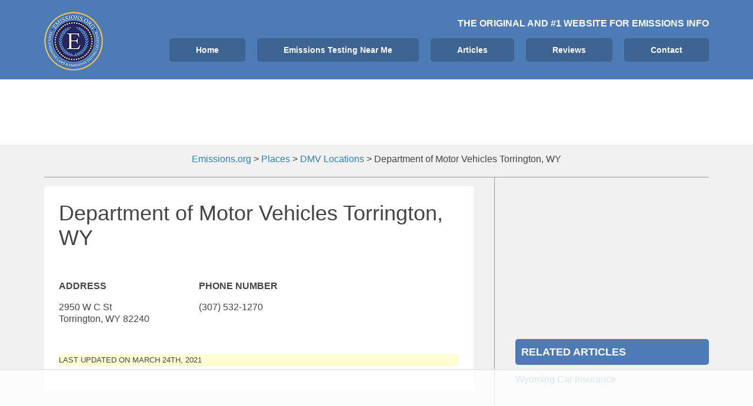

--- FILE ---
content_type: text/html; charset=UTF-8
request_url: https://www.emissions.org/location/department-of-motor-vehicles-torrington-wy/
body_size: 11528
content:
<!DOCTYPE html><html lang="en-US" prefix="og:" https://ogp_me/ns#=""><head >	<meta charset="UTF-8" />
	<meta name="viewport" content="width=device-width, initial-scale=1" />
	<script>!function(){"use strict";var t=window.location.search.substring(1).split("&");const e=t=>t.replace(/\s/g,""),n=t=>new Promise(e=>{if(!("msCrypto"in window)&&"https:"===location.protocol&&"crypto"in window&&"TextEncoder"in window){const n=(new TextEncoder).encode(t);crypto.subtle.digest("SHA-256",n).then(t=>{const n=Array.from(new Uint8Array(t)).map(t=>("00"+t.toString(16)).slice(-2)).join("");e(n)})}else e("")});for(var o=0;o<t.length;o++){var i="adt_ei",r=t[o];if(0===r.indexOf(i)){var s=r.split(i+"=")[1];if((t=>{const e=t.match(/((?=([a-zA-Z0-9._!#$%+^&*()[\]<>-]+))\2@[a-zA-Z0-9._-]+\.[a-zA-Z0-9._-]+)/gi);return e?e[0]:""})(e(s.toLowerCase()))){n(s).then(e=>{e.length&&(localStorage.setItem(i,e),t.splice(o,1),history.replaceState(null,"","?"+t.join("&")))});break}}}}();
</script><link rel="dns-prefetch" href="//wwwemissionsorg49c9a.zapwp.com" /><meta name='robots' content='max-image-preview:large' />

<script data-no-optimize="1" data-cfasync="false">
(function(w, d) {
	w.adthrive = w.adthrive || {};
	w.adthrive.cmd = w.adthrive.cmd || [];
	w.adthrive.plugin = 'adthrive-ads-3.1.0';
	w.adthrive.host = 'ads.adthrive.com';
	w.adthrive.integration = 'plugin';

	var commitParam = (w.adthriveCLS && w.adthriveCLS.bucket !== 'prod' && w.adthriveCLS.branch) ? '&commit=' + w.adthriveCLS.branch : '';

	var s = d.createElement('script');
	s.async = true;
	s.referrerpolicy='no-referrer-when-downgrade';
	s.src = 'https://' + w.adthrive.host + '/sites/600ebe5cadec3b3aa21dc619/ads.min.js?referrer=' + w.encodeURIComponent(w.location.href) + commitParam + '&cb=' + (Math.floor(Math.random() * 100) + 1) + '';
	var n = d.getElementsByTagName('script')[0];
	n.parentNode.insertBefore(s, n);
})(window, document);
</script>

<!-- Search Engine Optimization by Rank Math - https://s.rankmath.com/home -->
<title>Department of Motor Vehicles Torrington, WY - Smog Testing Facility</title>
<meta name="description" content="January 2026 address, phone and website info. Click for details"/>
<meta name="robots" content="follow, index, max-snippet:-1, max-video-preview:-1, max-image-preview:large"/>
<link rel="canonical" href="https://www.emissions.org/location/department-of-motor-vehicles-torrington-wy/" />
<meta property="og:locale" content="en_US">
<meta property="og:type" content="article">
<meta property="og:title" content="Department of Motor Vehicles Torrington, WY - Smog Testing Facility">
<meta property="og:description" content="January 2026 address, phone and website info. Click for details">
<meta property="og:url" content="https://www.emissions.org/location/department-of-motor-vehicles-torrington-wy/">
<meta property="og:site_name" content="Emissions.org">
<meta property="article:publisher" content="https://www.facebook.com/emissions.org">
<meta property="og:updated_time" content="2021-03-24T04:05:53-05:00">
<meta property="og:image" content="https://www.emissions.org/wp-content/uploads/2018/04/car-1751750_1920.jpg">
<meta property="og:image:secure_url" content="https://www.emissions.org/wp-content/uploads/2018/04/car-1751750_1920.jpg">
<meta property="og:image:width" content="1920">
<meta property="og:image:height" content="1285">
<meta property="og:image:alt" content="Department of Motor Vehicles Torrington, WY">
<meta property="og:image:type" content="image/jpeg">
<meta name="twitter:card" content="summary_large_image">
<meta name="twitter:title" content="Department of Motor Vehicles Torrington, WY - Smog Testing Facility">
<meta name="twitter:description" content="January 2026 address, phone and website info. Click for details">
<meta name="twitter:site" content="@emissionstestus">
<meta name="twitter:creator" content="@emissionstestus">
<meta name="twitter:image" content="https://www.emissions.org/wp-content/uploads/2018/04/car-1751750_1920.jpg">
<script type="application/ld+json" class="rank-math-schema">{"@context":"https://schema.org","@graph":[{"@type":"Place","@id":"https://www.emissions.org/#place","address":{"@type":"PostalAddress","addressCountry":"AX"}},{"@type":"Organization","@id":"https://www.emissions.org/#organization","name":"Emissions.org","url":"https://www.emissions.org","address":{"@type":"PostalAddress","addressCountry":"AX"},"logo":{"@type":"ImageObject","url":"https://www.emissions.org/wp-content/uploads/2017/04/cropped-emissionsorg.png"},"location":{"@id":"https://www.emissions.org/#place"}},{"@type":"WebSite","@id":"https://www.emissions.org/#website","url":"https://www.emissions.org","name":"Emissions.org","publisher":{"@id":"https://www.emissions.org/#organization"},"inLanguage":"en-US"},{"@type":"ImageObject","@id":"https://www.emissions.org/location/department-of-motor-vehicles-torrington-wy/#primaryImage","url":"https://www.emissions.org/wp-content/uploads/2018/04/car-1751750_1920.jpg","width":"1920","height":"1285"},{"@type":"WebPage","@id":"https://www.emissions.org/location/department-of-motor-vehicles-torrington-wy/#webpage","url":"https://www.emissions.org/location/department-of-motor-vehicles-torrington-wy/","name":"Department of Motor Vehicles Torrington, WY - Smog Testing Facility","datePublished":"2017-07-14T01:24:28-05:00","dateModified":"2021-03-24T04:05:53-05:00","isPartOf":{"@id":"https://www.emissions.org/#website"},"primaryImageOfPage":{"@id":"https://www.emissions.org/location/department-of-motor-vehicles-torrington-wy/#primaryImage"},"inLanguage":"en-US"}]}</script>
<!-- /Rank Math WordPress SEO plugin -->

<link rel="alternate" type="application/rss+xml" title="Emissions.org &raquo; Feed" href="https://www.emissions.org/feed/" />
<link rel="alternate" type="application/rss+xml" title="Emissions.org &raquo; Comments Feed" href="https://www.emissions.org/comments/feed/" />
		<!-- This site uses the Google Analytics by ExactMetrics plugin v7.14.2 - Using Analytics tracking - https://www.exactmetrics.com/ -->
							<script src="//www.googletagmanager.com/gtag/js?id=UA-63118114-1"  data-cfasync="false" data-wpfc-render="false" type="text/javascript" async></script>
			<script data-cfasync="false" data-wpfc-render="false" type="text/javascript">
				var em_version = '7.14.2';
				var em_track_user = true;
				var em_no_track_reason = '';
				
								var disableStrs = [
															'ga-disable-UA-63118114-1',
									];

				/* Function to detect opted out users */
				function __gtagTrackerIsOptedOut() {
					for (var index = 0; index < disableStrs.length; index++) {
						if (document.cookie.indexOf(disableStrs[index] + '=true') > -1) {
							return true;
						}
					}

					return false;
				}

				/* Disable tracking if the opt-out cookie exists. */
				if (__gtagTrackerIsOptedOut()) {
					for (var index = 0; index < disableStrs.length; index++) {
						window[disableStrs[index]] = true;
					}
				}

				/* Opt-out function */
				function __gtagTrackerOptout() {
					for (var index = 0; index < disableStrs.length; index++) {
						document.cookie = disableStrs[index] + '=true; expires=Thu, 31 Dec 2099 23:59:59 UTC; path=/';
						window[disableStrs[index]] = true;
					}
				}

				if ('undefined' === typeof gaOptout) {
					function gaOptout() {
						__gtagTrackerOptout();
					}
				}
								window.dataLayer = window.dataLayer || [];

				window.ExactMetricsDualTracker = {
					helpers: {},
					trackers: {},
				};
				if (em_track_user) {
					function __gtagDataLayer() {
						dataLayer.push(arguments);
					}

					function __gtagTracker(type, name, parameters) {
						if (!parameters) {
							parameters = {};
						}

						if (parameters.send_to) {
							__gtagDataLayer.apply(null, arguments);
							return;
						}

						if (type === 'event') {
							
														parameters.send_to = exactmetrics_frontend.ua;
							__gtagDataLayer(type, name, parameters);
													} else {
							__gtagDataLayer.apply(null, arguments);
						}
					}

					__gtagTracker('js', new Date());
					__gtagTracker('set', {
						'developer_id.dNDMyYj': true,
											});
															__gtagTracker('config', 'UA-63118114-1', {"forceSSL":"true"} );
										window.gtag = __gtagTracker;										(function () {
						/* https://developers.google.com/analytics/devguides/collection/analyticsjs/ */
						/* ga and __gaTracker compatibility shim. */
						var noopfn = function () {
							return null;
						};
						var newtracker = function () {
							return new Tracker();
						};
						var Tracker = function () {
							return null;
						};
						var p = Tracker.prototype;
						p.get = noopfn;
						p.set = noopfn;
						p.send = function () {
							var args = Array.prototype.slice.call(arguments);
							args.unshift('send');
							__gaTracker.apply(null, args);
						};
						var __gaTracker = function () {
							var len = arguments.length;
							if (len === 0) {
								return;
							}
							var f = arguments[len - 1];
							if (typeof f !== 'object' || f === null || typeof f.hitCallback !== 'function') {
								if ('send' === arguments[0]) {
									var hitConverted, hitObject = false, action;
									if ('event' === arguments[1]) {
										if ('undefined' !== typeof arguments[3]) {
											hitObject = {
												'eventAction': arguments[3],
												'eventCategory': arguments[2],
												'eventLabel': arguments[4],
												'value': arguments[5] ? arguments[5] : 1,
											}
										}
									}
									if ('pageview' === arguments[1]) {
										if ('undefined' !== typeof arguments[2]) {
											hitObject = {
												'eventAction': 'page_view',
												'page_path': arguments[2],
											}
										}
									}
									if (typeof arguments[2] === 'object') {
										hitObject = arguments[2];
									}
									if (typeof arguments[5] === 'object') {
										Object.assign(hitObject, arguments[5]);
									}
									if ('undefined' !== typeof arguments[1].hitType) {
										hitObject = arguments[1];
										if ('pageview' === hitObject.hitType) {
											hitObject.eventAction = 'page_view';
										}
									}
									if (hitObject) {
										action = 'timing' === arguments[1].hitType ? 'timing_complete' : hitObject.eventAction;
										hitConverted = mapArgs(hitObject);
										__gtagTracker('event', action, hitConverted);
									}
								}
								return;
							}

							function mapArgs(args) {
								var arg, hit = {};
								var gaMap = {
									'eventCategory': 'event_category',
									'eventAction': 'event_action',
									'eventLabel': 'event_label',
									'eventValue': 'event_value',
									'nonInteraction': 'non_interaction',
									'timingCategory': 'event_category',
									'timingVar': 'name',
									'timingValue': 'value',
									'timingLabel': 'event_label',
									'page': 'page_path',
									'location': 'page_location',
									'title': 'page_title',
								};
								for (arg in args) {
																		if (!(!args.hasOwnProperty(arg) || !gaMap.hasOwnProperty(arg))) {
										hit[gaMap[arg]] = args[arg];
									} else {
										hit[arg] = args[arg];
									}
								}
								return hit;
							}

							try {
								f.hitCallback();
							} catch (ex) {
							}
						};
						__gaTracker.create = newtracker;
						__gaTracker.getByName = newtracker;
						__gaTracker.getAll = function () {
							return [];
						};
						__gaTracker.remove = noopfn;
						__gaTracker.loaded = true;
						window['__gaTracker'] = __gaTracker;
					})();
									} else {
										console.log("");
					(function () {
						function __gtagTracker() {
							return null;
						}

						window['__gtagTracker'] = __gtagTracker;
						window['gtag'] = __gtagTracker;
					})();
									}
			</script>
				<!-- / Google Analytics by ExactMetrics -->
		<link rel='stylesheet' id='uikit-css' href='https://www.emissions.org/wp-content/uploads/beans/compiler/uikit/11a718a-3ae813b.css?ver=9b3d0381e514febde843e4ac6c74b8b8' type='text/css' media='all' />
<link rel='stylesheet' id='wp-block-library-css' href='https://www.emissions.org/wp-includes/css/dist/block-library/style.min.css?ver=9b3d0381e514febde843e4ac6c74b8b8' type='text/css' media='all' />
<link rel='stylesheet' id='classic-theme-styles-css' href='https://www.emissions.org/wp-includes/css/classic-themes.min.css?ver=9b3d0381e514febde843e4ac6c74b8b8' type='text/css' media='all' />
<style id='global-styles-inline-css' type='text/css'>
body{--wp--preset--color--black: #000000;--wp--preset--color--cyan-bluish-gray: #abb8c3;--wp--preset--color--white: #ffffff;--wp--preset--color--pale-pink: #f78da7;--wp--preset--color--vivid-red: #cf2e2e;--wp--preset--color--luminous-vivid-orange: #ff6900;--wp--preset--color--luminous-vivid-amber: #fcb900;--wp--preset--color--light-green-cyan: #7bdcb5;--wp--preset--color--vivid-green-cyan: #00d084;--wp--preset--color--pale-cyan-blue: #8ed1fc;--wp--preset--color--vivid-cyan-blue: #0693e3;--wp--preset--color--vivid-purple: #9b51e0;--wp--preset--gradient--vivid-cyan-blue-to-vivid-purple: linear-gradient(135deg,rgba(6,147,227,1) 0%,rgb(155,81,224) 100%);--wp--preset--gradient--light-green-cyan-to-vivid-green-cyan: linear-gradient(135deg,rgb(122,220,180) 0%,rgb(0,208,130) 100%);--wp--preset--gradient--luminous-vivid-amber-to-luminous-vivid-orange: linear-gradient(135deg,rgba(252,185,0,1) 0%,rgba(255,105,0,1) 100%);--wp--preset--gradient--luminous-vivid-orange-to-vivid-red: linear-gradient(135deg,rgba(255,105,0,1) 0%,rgb(207,46,46) 100%);--wp--preset--gradient--very-light-gray-to-cyan-bluish-gray: linear-gradient(135deg,rgb(238,238,238) 0%,rgb(169,184,195) 100%);--wp--preset--gradient--cool-to-warm-spectrum: linear-gradient(135deg,rgb(74,234,220) 0%,rgb(151,120,209) 20%,rgb(207,42,186) 40%,rgb(238,44,130) 60%,rgb(251,105,98) 80%,rgb(254,248,76) 100%);--wp--preset--gradient--blush-light-purple: linear-gradient(135deg,rgb(255,206,236) 0%,rgb(152,150,240) 100%);--wp--preset--gradient--blush-bordeaux: linear-gradient(135deg,rgb(254,205,165) 0%,rgb(254,45,45) 50%,rgb(107,0,62) 100%);--wp--preset--gradient--luminous-dusk: linear-gradient(135deg,rgb(255,203,112) 0%,rgb(199,81,192) 50%,rgb(65,88,208) 100%);--wp--preset--gradient--pale-ocean: linear-gradient(135deg,rgb(255,245,203) 0%,rgb(182,227,212) 50%,rgb(51,167,181) 100%);--wp--preset--gradient--electric-grass: linear-gradient(135deg,rgb(202,248,128) 0%,rgb(113,206,126) 100%);--wp--preset--gradient--midnight: linear-gradient(135deg,rgb(2,3,129) 0%,rgb(40,116,252) 100%);--wp--preset--duotone--dark-grayscale: url('#wp-duotone-dark-grayscale');--wp--preset--duotone--grayscale: url('#wp-duotone-grayscale');--wp--preset--duotone--purple-yellow: url('#wp-duotone-purple-yellow');--wp--preset--duotone--blue-red: url('#wp-duotone-blue-red');--wp--preset--duotone--midnight: url('#wp-duotone-midnight');--wp--preset--duotone--magenta-yellow: url('#wp-duotone-magenta-yellow');--wp--preset--duotone--purple-green: url('#wp-duotone-purple-green');--wp--preset--duotone--blue-orange: url('#wp-duotone-blue-orange');--wp--preset--font-size--small: 13px;--wp--preset--font-size--medium: 20px;--wp--preset--font-size--large: 36px;--wp--preset--font-size--x-large: 42px;--wp--preset--spacing--20: 0.44rem;--wp--preset--spacing--30: 0.67rem;--wp--preset--spacing--40: 1rem;--wp--preset--spacing--50: 1.5rem;--wp--preset--spacing--60: 2.25rem;--wp--preset--spacing--70: 3.38rem;--wp--preset--spacing--80: 5.06rem;--wp--preset--shadow--natural: 6px 6px 9px rgba(0, 0, 0, 0.2);--wp--preset--shadow--deep: 12px 12px 50px rgba(0, 0, 0, 0.4);--wp--preset--shadow--sharp: 6px 6px 0px rgba(0, 0, 0, 0.2);--wp--preset--shadow--outlined: 6px 6px 0px -3px rgba(255, 255, 255, 1), 6px 6px rgba(0, 0, 0, 1);--wp--preset--shadow--crisp: 6px 6px 0px rgba(0, 0, 0, 1);}:where(.is-layout-flex){gap: 0.5em;}body .is-layout-flow > .alignleft{float: left;margin-inline-start: 0;margin-inline-end: 2em;}body .is-layout-flow > .alignright{float: right;margin-inline-start: 2em;margin-inline-end: 0;}body .is-layout-flow > .aligncenter{margin-left: auto !important;margin-right: auto !important;}body .is-layout-constrained > .alignleft{float: left;margin-inline-start: 0;margin-inline-end: 2em;}body .is-layout-constrained > .alignright{float: right;margin-inline-start: 2em;margin-inline-end: 0;}body .is-layout-constrained > .aligncenter{margin-left: auto !important;margin-right: auto !important;}body .is-layout-constrained > :where(:not(.alignleft):not(.alignright):not(.alignfull)){max-width: var(--wp--style--global--content-size);margin-left: auto !important;margin-right: auto !important;}body .is-layout-constrained > .alignwide{max-width: var(--wp--style--global--wide-size);}body .is-layout-flex{display: flex;}body .is-layout-flex{flex-wrap: wrap;align-items: center;}body .is-layout-flex > *{margin: 0;}:where(.wp-block-columns.is-layout-flex){gap: 2em;}.has-black-color{color: var(--wp--preset--color--black) !important;}.has-cyan-bluish-gray-color{color: var(--wp--preset--color--cyan-bluish-gray) !important;}.has-white-color{color: var(--wp--preset--color--white) !important;}.has-pale-pink-color{color: var(--wp--preset--color--pale-pink) !important;}.has-vivid-red-color{color: var(--wp--preset--color--vivid-red) !important;}.has-luminous-vivid-orange-color{color: var(--wp--preset--color--luminous-vivid-orange) !important;}.has-luminous-vivid-amber-color{color: var(--wp--preset--color--luminous-vivid-amber) !important;}.has-light-green-cyan-color{color: var(--wp--preset--color--light-green-cyan) !important;}.has-vivid-green-cyan-color{color: var(--wp--preset--color--vivid-green-cyan) !important;}.has-pale-cyan-blue-color{color: var(--wp--preset--color--pale-cyan-blue) !important;}.has-vivid-cyan-blue-color{color: var(--wp--preset--color--vivid-cyan-blue) !important;}.has-vivid-purple-color{color: var(--wp--preset--color--vivid-purple) !important;}.has-black-background-color{background-color: var(--wp--preset--color--black) !important;}.has-cyan-bluish-gray-background-color{background-color: var(--wp--preset--color--cyan-bluish-gray) !important;}.has-white-background-color{background-color: var(--wp--preset--color--white) !important;}.has-pale-pink-background-color{background-color: var(--wp--preset--color--pale-pink) !important;}.has-vivid-red-background-color{background-color: var(--wp--preset--color--vivid-red) !important;}.has-luminous-vivid-orange-background-color{background-color: var(--wp--preset--color--luminous-vivid-orange) !important;}.has-luminous-vivid-amber-background-color{background-color: var(--wp--preset--color--luminous-vivid-amber) !important;}.has-light-green-cyan-background-color{background-color: var(--wp--preset--color--light-green-cyan) !important;}.has-vivid-green-cyan-background-color{background-color: var(--wp--preset--color--vivid-green-cyan) !important;}.has-pale-cyan-blue-background-color{background-color: var(--wp--preset--color--pale-cyan-blue) !important;}.has-vivid-cyan-blue-background-color{background-color: var(--wp--preset--color--vivid-cyan-blue) !important;}.has-vivid-purple-background-color{background-color: var(--wp--preset--color--vivid-purple) !important;}.has-black-border-color{border-color: var(--wp--preset--color--black) !important;}.has-cyan-bluish-gray-border-color{border-color: var(--wp--preset--color--cyan-bluish-gray) !important;}.has-white-border-color{border-color: var(--wp--preset--color--white) !important;}.has-pale-pink-border-color{border-color: var(--wp--preset--color--pale-pink) !important;}.has-vivid-red-border-color{border-color: var(--wp--preset--color--vivid-red) !important;}.has-luminous-vivid-orange-border-color{border-color: var(--wp--preset--color--luminous-vivid-orange) !important;}.has-luminous-vivid-amber-border-color{border-color: var(--wp--preset--color--luminous-vivid-amber) !important;}.has-light-green-cyan-border-color{border-color: var(--wp--preset--color--light-green-cyan) !important;}.has-vivid-green-cyan-border-color{border-color: var(--wp--preset--color--vivid-green-cyan) !important;}.has-pale-cyan-blue-border-color{border-color: var(--wp--preset--color--pale-cyan-blue) !important;}.has-vivid-cyan-blue-border-color{border-color: var(--wp--preset--color--vivid-cyan-blue) !important;}.has-vivid-purple-border-color{border-color: var(--wp--preset--color--vivid-purple) !important;}.has-vivid-cyan-blue-to-vivid-purple-gradient-background{background: var(--wp--preset--gradient--vivid-cyan-blue-to-vivid-purple) !important;}.has-light-green-cyan-to-vivid-green-cyan-gradient-background{background: var(--wp--preset--gradient--light-green-cyan-to-vivid-green-cyan) !important;}.has-luminous-vivid-amber-to-luminous-vivid-orange-gradient-background{background: var(--wp--preset--gradient--luminous-vivid-amber-to-luminous-vivid-orange) !important;}.has-luminous-vivid-orange-to-vivid-red-gradient-background{background: var(--wp--preset--gradient--luminous-vivid-orange-to-vivid-red) !important;}.has-very-light-gray-to-cyan-bluish-gray-gradient-background{background: var(--wp--preset--gradient--very-light-gray-to-cyan-bluish-gray) !important;}.has-cool-to-warm-spectrum-gradient-background{background: var(--wp--preset--gradient--cool-to-warm-spectrum) !important;}.has-blush-light-purple-gradient-background{background: var(--wp--preset--gradient--blush-light-purple) !important;}.has-blush-bordeaux-gradient-background{background: var(--wp--preset--gradient--blush-bordeaux) !important;}.has-luminous-dusk-gradient-background{background: var(--wp--preset--gradient--luminous-dusk) !important;}.has-pale-ocean-gradient-background{background: var(--wp--preset--gradient--pale-ocean) !important;}.has-electric-grass-gradient-background{background: var(--wp--preset--gradient--electric-grass) !important;}.has-midnight-gradient-background{background: var(--wp--preset--gradient--midnight) !important;}.has-small-font-size{font-size: var(--wp--preset--font-size--small) !important;}.has-medium-font-size{font-size: var(--wp--preset--font-size--medium) !important;}.has-large-font-size{font-size: var(--wp--preset--font-size--large) !important;}.has-x-large-font-size{font-size: var(--wp--preset--font-size--x-large) !important;}
.wp-block-navigation a:where(:not(.wp-element-button)){color: inherit;}
:where(.wp-block-columns.is-layout-flex){gap: 2em;}
.wp-block-pullquote{font-size: 1.5em;line-height: 1.6;}
</style>
<link rel='stylesheet' id='contact-form-7-css' href='https://www.emissions.org/wp-content/plugins/contact-form-7/includes/css/styles.css?ver=5.7.5.1' type='text/css' media='all' />
<link rel='stylesheet' id='wp-mapstyle-frontend-css' href='https://www.emissions.org/wp-content/plugins/us-map/map-style.css?ver=1.0' type='text/css' media='all' />
<style type="text/css"></style><script type='text/javascript' src='https://www.emissions.org/wp-includes/js/jquery/jquery.min.js' id='jquery-core-js'></script>
<script type='text/javascript' src='https://www.emissions.org/wp-includes/js/jquery/jquery-migrate.min.js' id='jquery-migrate-js'></script>
<script type='text/javascript' id='wpcompress-aio-js-extra'>
/* <![CDATA[ */
var wpc_vars = {"zoneName":"wwwemissionsorg49c9a.zapwp.com","siteurl":"https:\/\/www.emissions.org","ajaxurl":"https:\/\/www.emissions.org\/wp-admin\/admin-ajax.php","spinner":"https:\/\/www.emissions.org\/wp-content\/plugins\/wp-compress-image-optimizer\/assets\/images\/spinner.svg","lazy_enabled":"true","background_sizing":"false","webp_enabled":"false","retina_enabled":"false","force_retina":"false","exif_enabled":"false","adaptive_enabled":"false","js_debug":"","slider_compatibility":"false"};
/* ]]> */
</script>
<script type='text/javascript' src='https://www.emissions.org/wp-content/plugins/wp-compress-image-optimizer/assets/js/dist/optimizer.min.js' id='wpcompress-aio-js'></script>
<script type='text/javascript' src='https://www.emissions.org/wp-content/uploads/beans/compiler/uikit/16991ee-43c607d.js' id='uikit-js'></script>
<script type='text/javascript' src='https://www.emissions.org/wp-content/plugins/google-analytics-dashboard-for-wp/assets/js/frontend-gtag.js' id='exactmetrics-frontend-script-js'></script>
<script data-cfasync="false" data-wpfc-render="false" type="text/javascript" id='exactmetrics-frontend-script-js-extra'>/* <![CDATA[ */
var exactmetrics_frontend = {"js_events_tracking":"true","download_extensions":"zip,mp3,mpeg,pdf,docx,pptx,xlsx,rar","inbound_paths":"[{\"path\":\"\\\/go\\\/\",\"label\":\"affiliate\"},{\"path\":\"\\\/recommend\\\/\",\"label\":\"affiliate\"}]","home_url":"https:\/\/www.emissions.org","hash_tracking":"false","ua":"UA-63118114-1","v4_id":""};/* ]]> */
</script>
<link rel="https://api.w.org/" href="https://www.emissions.org/wp-json/" /><link rel="EditURI" type="application/rsd+xml" title="RSD" href="https://www.emissions.org/xmlrpc.php?rsd" />
<link rel="wlwmanifest" type="application/wlwmanifest+xml" href="https://www.emissions.org/wp-includes/wlwmanifest.xml" />

<link rel='shortlink' href='https://www.emissions.org/?p=9328' />
<link rel="alternate" type="application/json+oembed" href="https://www.emissions.org/wp-json/oembed/1.0/embed?url=https%3A%2F%2Fwww.emissions.org%2Flocation%2Fdepartment-of-motor-vehicles-torrington-wy%2F" />
<link rel="alternate" type="text/xml+oembed" href="https://www.emissions.org/wp-json/oembed/1.0/embed?url=https%3A%2F%2Fwww.emissions.org%2Flocation%2Fdepartment-of-motor-vehicles-torrington-wy%2F&#038;format=xml" />
<style id="mystickymenu" type="text/css">#mysticky-nav { width:100%; position: static; }#mysticky-nav.wrapfixed { position:fixed; left: 0px; margin-top:0px;  z-index: 99990; -webkit-transition: 0.3s; -moz-transition: 0.3s; -o-transition: 0.3s; transition: 0.3s; -ms-filter:"progid:DXImageTransform.Microsoft.Alpha(Opacity=90)"; filter: alpha(opacity=90); opacity:0.9; background-color: #f7f5e7;}#mysticky-nav.wrapfixed .myfixed{ background-color: #f7f5e7; position: relative;top: auto;left: auto;right: auto;}#mysticky-nav .myfixed { margin:0 auto; float:none; border:0px; background:none; max-width:100%; }</style>			<style type="text/css">
																															</style>
			<style type="text/css" id="tve_global_variables">:root{}</style><link rel="dns-prefetch" href="https://ads.adthrive.com/"><link rel="preconnect" href="https://ads.adthrive.com/"><link rel="preconnect" href="https://ads.adthrive.com/" crossorigin>	<link rel="pingback" href="https://www.emissions.org/xmlrpc.php">
	<style type="text/css" id="thrive-default-styles"></style><link rel="icon" href="https://www.emissions.org/wp-content/uploads/2018/04/cropped-emissionsorg-150x150.png" sizes="32x32" />
<link rel="icon" href="https://www.emissions.org/wp-content/uploads/2018/04/cropped-emissionsorg-300x300.png" sizes="192x192" />
<link rel="apple-touch-icon" href="https://www.emissions.org/wp-content/uploads/2018/04/cropped-emissionsorg-300x300.png" />
<meta name="msapplication-TileImage" content="https://www.emissions.org/wp-content/uploads/2018/04/cropped-emissionsorg-300x300.png" />
		<style type="text/css" id="wp-custom-css">
			.uk-article-title{
	font-family: "Roboto", Roboto, sans-serif !important;
}
.tm-article-content{
	font-family: "Roboto", Roboto, sans-serif !important;
}
body {
font-size: 16px;
}

.last-updated {
    font-size: small;
    text-transform: uppercase;
    background-color: #fffdd4;
} 

.uk-offcanvas-page{
	margin-left:0px !important;
}

		</style>
			<!-- Facebook Pixel Code -->
	<script>
	!function(f,b,e,v,n,t,s){if(f.fbq)return;n=f.fbq=function(){n.callMethod?
	n.callMethod.apply(n,arguments):n.queue.push(arguments)};if(!f._fbq)f._fbq=n;
	n.push=n;n.loaded=!0;n.version='2.0';n.queue=[];t=b.createElement(e);t.async=!0;
	t.src=v;s=b.getElementsByTagName(e)[0];s.parentNode.insertBefore(t,s)}(window,
	document,'script','https://connect.facebook.net/en_US/fbevents.js');
	fbq('init', '522045931469697'); // Insert your pixel ID here.
	fbq('track', 'PageView');
	</script>
	<noscript><img height="1" width="1" style="display:none"
	src="https://www.facebook.com/tr?id=522045931469697&ev=PageView&noscript=1"
	/></noscript>
	<!-- DO NOT MODIFY -->
	<!-- End Facebook Pixel Code -->
<meta name="google-site-verification" content="BZ-afsXNdNZvHrH-2jVPOW5g99h28ANPd0ZrglTonrQ" />

</head><ul class="beans-skip-links"><li ><a href="#beans-primary-navigation" class="screen-reader-shortcut">Skip to the primary navigation.</a></li><li ><a href="#beans-content" class="screen-reader-shortcut">Skip to the content.</a></li><li ><a href="#beans-primary-sidebar" class="screen-reader-shortcut">Skip to the primary sidebar.</a></li></ul><body class="place-template-default single single-place postid-9328 uk-form no-js" itemscope="itemscope" itemtype="https://schema.org/WebPage"><div class="tm-site"><header class="tm-header uk-block" role="banner" itemscope="itemscope" itemtype="https://schema.org/WPHeader"><div class="uk-container uk-container-center"><div class="tm-site-branding uk-float-left uk-margin-small-top"><a href="https://www.emissions.org" rel="home" itemprop="headline"><img class="tm-logo" src="https://www.emissions.org/wp-content/uploads/2018/03/emissions.org-smog-check-vehicle-emissions-tests-locations-state-vehicle-emissions-requirements-logo.png" alt="Emissions.org"/></a></div><nav class="tm-primary-menu uk-float-right uk-navbar uk-margin-top" id="beans-primary-navigation" role="navigation" itemscope="itemscope" itemtype="https://schema.org/SiteNavigationElement" aria-label="Primary Navigation Menu" tabindex="-1">	<p class="uk-text-right uk-text-white uk-text-bold uk-text-uppercase">The original and #1 website for emissions info</p>
<ul id="menu-main-menu" class="uk-visible-large uk-navbar-nav"><li class="home menu-item menu-item-type-custom menu-item-object-custom menu-item-5" itemprop="name"><a href="/" itemprop="url">Home</a></li><li class="menu-item menu-item-type-post_type menu-item-object-page menu-item-16002" itemprop="name"><a href="https://www.emissions.org/emissions-testing-near-me/" itemprop="url">Emissions Testing Near Me</a></li><li class="menu-item menu-item-type-custom menu-item-object-custom menu-item-17" itemprop="name"><a href="/articles/" itemprop="url">Articles</a></li><li class="menu-item menu-item-type-taxonomy menu-item-object-category menu-item-16878" itemprop="name"><a href="https://www.emissions.org/./reviews/" itemprop="url">Reviews</a></li><li class="menu-item menu-item-type-post_type menu-item-object-page menu-item-16001" itemprop="name"><a href="https://www.emissions.org/contact/" itemprop="url">Contact</a></li></ul><a href="#offcanvas_menu" class="uk-button uk-hidden-large" data-uk-offcanvas=""><span class="uk-icon-navicon uk-margin-small-right" aria-hidden="true"></span>Menu</a></nav></div></header><main class="tm-main uk-block"><div class="uk-container uk-container-center"><div class="uk-text-center em-top-ad"><div class="breadcrumbs" vocab="https://schema.org/" typeof="BreadcrumbList"><!-- Breadcrumb NavXT 7.2.0 -->
<span property="itemListElement" typeof="ListItem"><a property="item" typeof="WebPage" title="Go to Emissions.org." href="https://www.emissions.org" class="home" ><span property="name">Emissions.org</span></a><meta property="position" content="1"></span> &gt; <span property="itemListElement" typeof="ListItem"><a property="item" typeof="WebPage" title="Go to Places." href="https://www.emissions.org/location/" class="archive post-place-archive" ><span property="name">Places</span></a><meta property="position" content="2"></span> &gt; <span property="itemListElement" typeof="ListItem"><a property="item" typeof="WebPage" title="Go to the DMV Locations Place Type archives." href="https://www.emissions.org/type/dmv/" class="taxonomy place_type" ><span property="name">DMV Locations</span></a><meta property="position" content="3"></span> &gt; <span property="itemListElement" typeof="ListItem"><span property="name" class="post post-place current-item">Department of Motor Vehicles Torrington, WY</span><meta property="url" content="https://www.emissions.org/location/department-of-motor-vehicles-torrington-wy/"><meta property="position" content="4"></span></div></div><div class="uk-grid uk-grid-divider" data-uk-grid-margin=""><div class="tm-primary uk-width-medium-2-3 uk-margin-top"><div class="tm-content" id="beans-content" role="main" itemprop="mainEntityOfPage" tabindex="-1"><article id="9328" class="uk-article uk-panel-box post-9328 place type-place status-publish hentry place_type-dmv city-goshen-county-wy city-torrington-wy city-wyoming-emissions-testing" itemscope="itemscope" itemtype="https://schema.org/CreativeWork"><header ><h1 class="uk-article-title" itemprop="headline">Department of Motor Vehicles Torrington, WY</h1></header><div class="widget_text uk-margin-large-bottom uk-text-center"><div class="textwidget custom-html-widget"><!-- put the below code in Body -->  <!--
  ~ Copyright (C) 2014 Media.net Advertising FZ-LLC All Rights Reserved
  -->
<script id="mNCC" language="javascript">
    medianet_width = "500";
    medianet_height = "500";
    medianet_crid = "397009542";
    medianet_versionId = "3111299"; 
  </script>
<script src="//contextual.media.net/nmedianet.js?cid=8CUQB94N4"></script></div></div><div itemprop="articleBody"><div class="tm-article-content" itemprop="text">	<div class="uk-grid address uk-margin-large-top uk-margin-large-bottom">
		<div class="uk-width-1-3">
			<h4 class="uk-text-bold uk-text-uppercase">Address</h4>
			<p>
				2950 W C St<br>
				Torrington, WY 82240			</p>
		</div>
		<div class="uk-width-1-3">
			<h4 class="uk-text-bold uk-text-uppercase">Phone Number</h4>
			<p>
				(307) 532-1270			</p>
		</div>
		<div class="uk-width-1-3">
					</div>
	</div>
<p class="last-updated">Last updated on March 24th, 2021</p></div></div></article></div></div><aside class="tm-secondary uk-width-medium-1-3" id="beans-primary-sidebar" role="complementary" itemscope="itemscope" itemtype="https://schema.org/WPSideBar" tabindex="-1"><div class="tm-widget uk-panel widget_text text-3"><div >			<div class="textwidget">		<h3 class="uk-text-bold uk-text-uppercase">Related Articles</h3>
		<ul class="uk-list uk-list-line">
							<li><a href="https://www.emissions.org/wyoming/wyoming-car-insurance/">Wyoming Car Insurance</a></li>
					</ul>
	
</div>
		</div></div></aside></div></div></main><footer class="tm-footer uk-block" role="contentinfo" itemscope="itemscope" itemtype="https://schema.org/WPFooter"><div class="uk-container uk-container-center"><div class="uk-clearfix uk-text-small uk-text-muted"><span class="uk-align-medium-left uk-margin-small-bottom">&#x000A9; 2026 - Emissions.org. All rights reserved.<div class="uk-display-inline-block"><ul id="menu-footer-menu" class="uk-display-inline-block"><li id="menu-item-15999" class="menu-item menu-item-type-post_type menu-item-object-page menu-item-15999"><a href="https://www.emissions.org/emissions-testing-near-me/">Emissions Testing Near Me</a></li>
<li id="menu-item-16000" class="menu-item menu-item-type-post_type menu-item-object-page current_page_parent menu-item-16000"><a href="https://www.emissions.org/articles/">Articles</a></li>
<li id="menu-item-15998" class="menu-item menu-item-type-post_type menu-item-object-page menu-item-15998"><a href="https://www.emissions.org/contact/">Contact</a></li>
<li id="menu-item-15996" class="menu-item menu-item-type-post_type menu-item-object-page menu-item-privacy-policy menu-item-15996"><a rel="privacy-policy" href="https://www.emissions.org/privacy/">Privacy</a></li>
<li id="menu-item-15997" class="menu-item menu-item-type-post_type menu-item-object-page menu-item-15997"><a href="https://www.emissions.org/terms/">Terms</a></li>
</ul></div></span><span class="uk-align-medium-right uk-margin-bottom-remove"></span></div></div></footer></div><div id="offcanvas_menu" class="uk-offcanvas"><div class="uk-offcanvas-bar"><nav class="tm-primary-offcanvas-menu uk-margin uk-margin-top" role="navigation" aria-label="Off-Canvas Primary Navigation Menu"><ul id="menu-main-menu-1" class="menu uk-nav uk-nav-parent-icon uk-nav-offcanvas" data-uk-nav="{multiple:true}"><li class="home menu-item menu-item-type-custom menu-item-object-custom menu-item-5" itemprop="name"><a href="/" itemprop="url">Home</a></li><li class="menu-item menu-item-type-post_type menu-item-object-page menu-item-16002" itemprop="name"><a href="https://www.emissions.org/emissions-testing-near-me/" itemprop="url">Emissions Testing Near Me</a></li><li class="menu-item menu-item-type-custom menu-item-object-custom menu-item-17" itemprop="name"><a href="/articles/" itemprop="url">Articles</a></li><li class="menu-item menu-item-type-taxonomy menu-item-object-category menu-item-16878" itemprop="name"><a href="https://www.emissions.org/./reviews/" itemprop="url">Reviews</a></li><li class="menu-item menu-item-type-post_type menu-item-object-page menu-item-16001" itemprop="name"><a href="https://www.emissions.org/contact/" itemprop="url">Contact</a></li></ul></nav></div></div><script type='text/javascript'>/**
 * Displays toast message from storage, it is used when the user is redirected after login
 */
if ( window.sessionStorage ) {
	window.addEventListener( 'load', function () {
		var message = sessionStorage.getItem( 'tcb_toast_message' );

		if ( message ) {
			tcbToast( sessionStorage.getItem( 'tcb_toast_message' ), false );
			sessionStorage.removeItem( 'tcb_toast_message' );
		}
	} );
}

/**
 * Displays toast message
 */
function tcbToast( message, error, callback ) {
	/* Also allow "message" objects */
	if ( typeof message !== 'string' ) {
		message = message.message || message.error || message.success;
	}
	if ( ! error ) {
		error = false;
	}

	let _icon = 'checkmark',
		_extra_class = '';
	if ( error ) {
		_icon = 'cross';
		_extra_class = ' tve-toast-error';
	}

	jQuery( 'body' ).slideDown( 'fast', function () {
		jQuery( 'body' ).prepend( '<div class="tvd-toast tve-fe-message"><div class="tve-toast-message"><div class="tve-toast-icon-container' + _extra_class + '"><span class="tve_tick thrv-svg-icon"><svg xmlns="http://www.w3.org/2000/svg" class="tcb-checkmark" style="width: 100%; height: 1em; stroke-width: 0; fill: #ffffff; stroke: #ffffff;" viewBox="0 0 32 32"><path d="M27 4l-15 15-7-7-5 5 12 12 20-20z"></path></svg></span></div><div class="tve-toast-message-container">' + message + '</div></div></div>' );
	} );

	setTimeout( function () {
		jQuery( '.tvd-toast' ).hide();

		if ( typeof callback === 'function' ) {
			callback();
		}

	}, 3000 );
}
</script>		<span class="map-tip" id="map-tip"></span>		
		<script type="text/javascript">
		(function() {
			document.body.className = document.body.className.replace('no-js','js');
		}());
	</script>
	<script type='text/javascript' src='https://www.emissions.org/wp-content/plugins/contact-form-7/includes/swv/js/index.js' id='swv-js'></script>
<script type='text/javascript' id='contact-form-7-js-extra'>
/* <![CDATA[ */
var wpcf7 = {"api":{"root":"https:\/\/www.emissions.org\/wp-json\/","namespace":"contact-form-7\/v1"}};
/* ]]> */
</script>
<script type='text/javascript' src='https://www.emissions.org/wp-content/plugins/contact-form-7/includes/js/index.js' id='contact-form-7-js'></script>
<script type='text/javascript' src='https://www.emissions.org/wp-content/plugins/mystickymenu/js/detectmobilebrowser.js' id='detectmobilebrowser-js'></script>
<script type='text/javascript' id='mystickymenu-js-extra'>
/* <![CDATA[ */
var option = {"mystickyClass":"","activationHeight":"0","disableWidth":"0","disableLargeWidth":"0","adminBar":"false","device_desktop":"1","device_mobile":"1","mystickyTransition":"fade","mysticky_disable_down":"false"};
/* ]]> */
</script>
<script type='text/javascript' src='https://www.emissions.org/wp-content/plugins/mystickymenu/js/mystickymenu.min.js' id='mystickymenu-js'></script>
<script type='text/javascript' id='tve-dash-frontend-js-extra'>
/* <![CDATA[ */
var tve_dash_front = {"ajaxurl":"https:\/\/www.emissions.org\/wp-admin\/admin-ajax.php","force_ajax_send":"1","is_crawler":"","recaptcha":[]};
/* ]]> */
</script>
<script type='text/javascript' src='https://www.emissions.org/wp-content/plugins/thrive-visual-editor/thrive-dashboard/js/dist/frontend.min.js' id='tve-dash-frontend-js'></script>
<script type="text/javascript">var tcb_post_lists=JSON.parse('[]');</script><script type="text/javascript">/*<![CDATA[*/if ( !window.TL_Const ) {var TL_Const={"security":"aeb5d4e578","ajax_url":"https:\/\/www.emissions.org\/wp-admin\/admin-ajax.php","forms":[],"action_conversion":"tve_leads_ajax_conversion","action_impression":"tve_leads_ajax_impression","ajax_load":1,"main_group_id":16355,"display_options":{"allowed_post_types":["post","page","attachment","place","wpseo_locations"],"flag_url_match":false},"custom_post_data":[],"current_screen":{"screen_type":5,"screen_id":9328},"ignored_fields":["email","_captcha_size","_captcha_theme","_captcha_type","_submit_option","_use_captcha","g-recaptcha-response","__tcb_lg_fc","__tcb_lg_msg","_state","_form_type","_error_message_option","_back_url","_submit_option","url","_asset_group","_asset_option","mailchimp_optin","tcb_token","tve_labels","tve_mapping","_api_custom_fields","_sendParams","_autofill"]};} else {ThriveGlobal.$j.extend(true, TL_Const, {"security":"aeb5d4e578","ajax_url":"https:\/\/www.emissions.org\/wp-admin\/admin-ajax.php","forms":[],"action_conversion":"tve_leads_ajax_conversion","action_impression":"tve_leads_ajax_impression","ajax_load":1,"main_group_id":16355,"display_options":{"allowed_post_types":["post","page","attachment","place","wpseo_locations"],"flag_url_match":false},"custom_post_data":[],"current_screen":{"screen_type":5,"screen_id":9328},"ignored_fields":["email","_captcha_size","_captcha_theme","_captcha_type","_submit_option","_use_captcha","g-recaptcha-response","__tcb_lg_fc","__tcb_lg_msg","_state","_form_type","_error_message_option","_back_url","_submit_option","url","_asset_group","_asset_option","mailchimp_optin","tcb_token","tve_labels","tve_mapping","_api_custom_fields","_sendParams","_autofill"]})} /*]]> */</script><script>!function(){"use strict";!function(e){if(-1===e.cookie.indexOf("__adblocker")){e.cookie="__adblocker=; expires=Thu, 01 Jan 1970 00:00:00 GMT; path=/";var t=new XMLHttpRequest;t.open("GET","https://ads.adthrive.com/abd/abd.js",!0),t.onreadystatechange=function(){if(XMLHttpRequest.DONE===t.readyState)if(200===t.status){var a=e.createElement("script");a.innerHTML=t.responseText,e.getElementsByTagName("head")[0].appendChild(a)}else{var n=new Date;n.setTime(n.getTime()+3e5),e.cookie="__adblocker=true; expires="+n.toUTCString()+"; path=/"}},t.send()}}(document)}();
</script><script>!function(){"use strict";var e;e=document,function(){var t,n;function r(){var t=e.createElement("script");t.src="https://cafemedia-com.videoplayerhub.com/galleryplayer.js",e.head.appendChild(t)}function a(){var t=e.cookie.match("(^|[^;]+)\\s*__adblocker\\s*=\\s*([^;]+)");return t&&t.pop()}function c(){clearInterval(n)}return{init:function(){var e;"true"===(t=a())?r():(e=0,n=setInterval((function(){100!==e&&"false"!==t||c(),"true"===t&&(r(),c()),t=a(),e++}),50))}}}().init()}();
</script><script defer src="https://static.cloudflareinsights.com/beacon.min.js/vcd15cbe7772f49c399c6a5babf22c1241717689176015" integrity="sha512-ZpsOmlRQV6y907TI0dKBHq9Md29nnaEIPlkf84rnaERnq6zvWvPUqr2ft8M1aS28oN72PdrCzSjY4U6VaAw1EQ==" data-cf-beacon='{"version":"2024.11.0","token":"a8a639c8652e4f14ab97ef4df4ebb66d","r":1,"server_timing":{"name":{"cfCacheStatus":true,"cfEdge":true,"cfExtPri":true,"cfL4":true,"cfOrigin":true,"cfSpeedBrain":true},"location_startswith":null}}' crossorigin="anonymous"></script>
</body></html>

--- FILE ---
content_type: text/html
request_url: https://api.intentiq.com/profiles_engine/ProfilesEngineServlet?at=39&mi=10&dpi=936734067&pt=17&dpn=1&iiqidtype=2&iiqpcid=36c7fc73-3491-410e-ba57-701cc7618d79&iiqpciddate=1769147947960&pcid=69617fa4-6fd8-4c15-a528-71caa0c44f42&idtype=3&gdpr=0&japs=false&jaesc=0&jafc=0&jaensc=0&jsver=0.33&testGroup=A&source=pbjs&ABTestingConfigurationSource=group&abtg=A&vrref=https%3A%2F%2Fwww.emissions.org
body_size: 54
content:
{"abPercentage":97,"adt":1,"ct":2,"isOptedOut":false,"data":{"eids":[]},"dbsaved":"false","ls":true,"cttl":86400000,"abTestUuid":"g_84659eaf-42c3-4943-b26b-03b3e34f516f","tc":9,"sid":-830707026}

--- FILE ---
content_type: text/html; charset=utf-8
request_url: https://www.google.com/recaptcha/api2/aframe
body_size: 267
content:
<!DOCTYPE HTML><html><head><meta http-equiv="content-type" content="text/html; charset=UTF-8"></head><body><script nonce="qy_0ZNbPuWDarH3Z8cm5QQ">/** Anti-fraud and anti-abuse applications only. See google.com/recaptcha */ try{var clients={'sodar':'https://pagead2.googlesyndication.com/pagead/sodar?'};window.addEventListener("message",function(a){try{if(a.source===window.parent){var b=JSON.parse(a.data);var c=clients[b['id']];if(c){var d=document.createElement('img');d.src=c+b['params']+'&rc='+(localStorage.getItem("rc::a")?sessionStorage.getItem("rc::b"):"");window.document.body.appendChild(d);sessionStorage.setItem("rc::e",parseInt(sessionStorage.getItem("rc::e")||0)+1);localStorage.setItem("rc::h",'1769147956216');}}}catch(b){}});window.parent.postMessage("_grecaptcha_ready", "*");}catch(b){}</script></body></html>

--- FILE ---
content_type: text/plain
request_url: https://rtb.openx.net/openrtbb/prebidjs
body_size: -225
content:
{"id":"629af401-8bb3-417d-873f-eeddcfced6f2","nbr":0}

--- FILE ---
content_type: text/plain
request_url: https://rtb.openx.net/openrtbb/prebidjs
body_size: -225
content:
{"id":"038ac4f7-40f2-49b8-9529-f91f50f1b25d","nbr":0}

--- FILE ---
content_type: text/plain
request_url: https://rtb.openx.net/openrtbb/prebidjs
body_size: -225
content:
{"id":"c0dac705-578e-4c5f-9209-7f4f78faf65d","nbr":0}

--- FILE ---
content_type: text/plain
request_url: https://rtb.openx.net/openrtbb/prebidjs
body_size: -225
content:
{"id":"484e98ce-0f57-42b1-acca-4d5b2c069839","nbr":0}

--- FILE ---
content_type: text/plain
request_url: https://rtb.openx.net/openrtbb/prebidjs
body_size: -225
content:
{"id":"fe971058-557f-43b9-8f3b-02a7828422fb","nbr":0}

--- FILE ---
content_type: text/plain
request_url: https://rtb.openx.net/openrtbb/prebidjs
body_size: -225
content:
{"id":"fa10b09f-a6d5-4afc-b6b9-2665d8dda1e2","nbr":0}

--- FILE ---
content_type: text/plain; charset=UTF-8
request_url: https://at.teads.tv/fpc?analytics_tag_id=PUB_17002&tfpvi=&gdpr_consent=&gdpr_status=22&gdpr_reason=220&ccpa_consent=&sv=prebid-v1
body_size: 56
content:
YTU5NTBmYWQtZDM4Mi00NGExLWIxYzctOGU3OWVhYjZlOGRhIy05LTY=

--- FILE ---
content_type: text/plain
request_url: https://rtb.openx.net/openrtbb/prebidjs
body_size: -85
content:
{"id":"f329dde9-7bd0-4edb-8c93-dff428066c27","nbr":0}

--- FILE ---
content_type: text/plain
request_url: https://rtb.openx.net/openrtbb/prebidjs
body_size: -225
content:
{"id":"cd3b3cf0-1b15-4422-b27c-f9a80c7e890d","nbr":0}

--- FILE ---
content_type: text/plain; charset=utf-8
request_url: https://ads.adthrive.com/http-api/cv2
body_size: 4004
content:
{"om":["00eoh6e0","00xbjwwl","088iw0y0","0929nj63","0a8iramy","0iyi1awv","0p5m22mv","0pvspoxl","0qgg9yx1","0rko03io","0scptdcn","0sm4lr19","0tgj3gqz","1","10011/168b08762f91180e1df5cf476e12f4b7","10011/8b27c31a5a670fa1f1bbaf67c61def2e","101779_7764-1036209","101779_7764-1036210","10310289136970_462615644","10310289136970_462792978","10310289136970_594352012","10ua7afe","11142692","11509227","1185:1610326728","11896988","119_6200711","12010080","12010084","12010088","12168663","12171164","124686_86","124843_10","124844_23","124848_8","124853_8","1610326628","1610338926","17_24767213","17_24767215","17_24767538","1986:665280126","1ca6o4s6","1ktgrre1","1r7rfn75","202d4qe7","206_549410","2132:45327625","2132:45970140","2132:46028068","2249:581439030","2249:650628025","2249:691094602","2249:691925891","2249:703670433","2249:703998672","2307:0hly8ynw","2307:0pvspoxl","2307:0tgj3gqz","2307:2rhihii2","2307:3xh2cwy9","2307:4npk06v9","2307:5my41lud","2307:74scwdnj","2307:7fmk89yf","2307:7xb3th35","2307:875v1cu3","2307:8i63s069","2307:9nex8xyd","2307:9t6gmxuz","2307:a566o9hb","2307:bu0fzuks","2307:cv0h9mrv","2307:dfru8eib","2307:fevt4ewx","2307:fqeh4hao","2307:g80wmwcu","2307:gn3plkq1","2307:hl4tvc28","2307:hlx2b72j","2307:hswgcqif","2307:jci9uj40","2307:kitf0w2f","2307:kz8629zd","2307:lo5w2f9z","2307:m6rbrf6z","2307:m6t1h1z5","2307:okk10oc5","2307:ouycdkmq","2307:plth4l1a","2307:qexs87kc","2307:r5pphbep","2307:tp9pafvo","2307:tteuf1og","2307:tusooher","2307:ubjltf5y","2307:uf7vbcrs","2307:uqph5v76","2307:uvzw7l54","2307:vmn1juoe","2307:xau90hsg","2307:xson3pvm","2307:zqekf0vj","2307:zvdz58bk","23595974","24081062","2409_15064_70_85445193","2409_25495_176_CR52092921","2409_25495_176_CR52092923","2409_25495_176_CR52092958","2409_25495_176_CR52150651","2409_25495_176_CR52153848","2409_25495_176_CR52153849","2409_25495_176_CR52175340","2409_25495_176_CR52178316","2409_25495_176_CR52186411","24732876","248493037","248493046","25_53v6aquw","25_m2n177jy","25_op9gtamy","25_ti0s3bz3","25_utberk8n","25_xz6af56d","25_yi6qlg3p","2636_1101777_7764-1036209","2676:86689497","2676:86689508","2676:86739704","2715_9888_522709","2760:176_CR52092923","2760:176_CR52092956","2760:176_CR52175340","28u7c6ez","29414696","29414711","2974:7928574","2jjp1phz","2rhihii2","3018/9718c6b118669d3433aee5eba4cae0cf","31809564","33107047","33145655","3335_25247_700109379","3335_73_665280126","33603859","34018583","34182009","3490:CR52092921","3490:CR52092923","3490:CR52175340","3490:CR52178325","3490:CR52223725","3658_15032_fevt4ewx","3658_15078_7yj1wi4i","3658_15936_0ea6rrya","3658_17846_w9acs111","3658_18008_hswgcqif","381513943572","39368822","3LMBEkP-wis","3aptpnuj","3f1olgf0","3hkzqiet","3jbho53b","3xh2cwy9","409_216386","409_216388","409_225978","409_225983","409_225988","409_225993","409_227223","409_227224","409_228358","43616106","44023623","44629254","4714_18819_BXHDSNYQOJEBDIOTKT4DSN","4714_18819_GSGIW6B5JRCX7DEHAVSTVQ","4714_18819_UISZN5SX3VCPRFEYDHULBA","47370256","47869802","481703827","485027845327","4etfwvf1","4evupkbi","4fk9nxse","4lrf5n54","4mmcjpc4","4n9mre1i","50588267","521167","521168","522_119_6200711","53945116","53v6aquw","5510:83nfuwzv","5510:cymho2zs","5510:ouycdkmq","5510:y4hjcn9o","55726028","557_409_220139","557_409_220169","557_409_220333","557_409_220344","557_409_220354","557_409_228064","557_409_230714","558_93_12r5iucs","558_93_hswgcqif","56018481","560_74_17416788","5626560399","56341213","593674671","59780474","59856354","5iujftaz","5s8wi8hf","5xupul6k","600618969","60360546","60f5a06w","61085224","61213159","61311040","61524915","61900466","61916211","61916223","61916225","61916229","61926845","61945704","62019933","6226505239","6226507991","6226527055","6250_66552_1126497634","627225143","627309156","627309159","627506494","627506665","628086965","628222860","628360582","628444259","628444433","628622163","628622172","628622178","628622244","628683371","628687043","628687157","628687463","628803013","628841673","629007394","629009180","629168010","629171196","629171202","62976224","62980385","63028689","63079495","63100589","63115590","6329020","636910768489","63t6qg56","651637446","651637459","651637462","6547_67916_SzPPODHFRM0Gbzs8BBMm","659216891404","665280126","677843517","680_99480_700109389","690_99485_1610326628","694912939","697189859","697525780","698493106","698533417","6b8inw6p","6enswd6h","6hye09n0","6pamm6b8","700109389","700109399","705115233","705115332","705115442","705115523","705116521","705116861","705117050","705127202","705177193","705571398","706320056","707103128","707705230","70_86128402","724272994705","7354_138543_85445183","7354_229128_86905970","74243_74_17416808","74243_74_17416812","74_17416808","74_17416812","74scwdnj","7732580","77gj3an4","792401017416","7928574","7969_149355_42072323","7969_149355_42602454","7969_149355_46039897","7exo1dkh","7f298mk89yf","7fdb39zj","7fmk89yf","7k27twoj","7siwzlwt","7vplnmf7","8134491","8152859","8152878","8152879","8154366","81n93wxs","86434083","86434096","86925902","86925932","86925934","8b5u826e","8ghp0k6o","8orkh93v","8u2upl8r","9010/168b08762f91180e1df5cf476e12f4b7","9057/0328842c8f1d017570ede5c97267f40d","9057/211d1f0fa71d1a58cabee51f2180e38f","9057/37a3ff30354283181bfb9fb2ec2f8f75","9057/5ffa364acc92603d541df6239ca7e5a3","937e5def-0e51-4496-a7d5-8e392d785c13","98xzy0ek","9a05ba58","9ign6cx0","9rvsrrn1","9t6gmxuz","9uox3d6i","9w5l00h3","a2uqytjp","a7wye4jw","aqiiztpw","aw234wxi","bd5xg6f6","bqnn0d18","bu0fzuks","byhpa0k9","c1u7ixf4","c25t9p0u","clca5z2o","cmpalw5s","cr-9cqtwg2w2arhx5","cr-9hxzbqc08jrgv2","cr-aaqt0j4wubwj","cr-aawz3f0uubwj","cr-aawz3f0wubwj","cr-dfsz3h5wu7tmu","cr-dojcb69ouatj","cr-ffr11k3qvft","cr-pyl983h4ubwe","cr-tdxry63qubwe","cr223-e8rzwh0qxeu","cv0h9mrv","d87ut8qg","daw00eve","dc9iz3n6","eb9vjo1r","edkk1gna","erdsqbfc","evximl9e","fcn2zae1","fj5atwid","fpbj0p83","fq298eh4hao","fqeh4hao","g9z79oc7","ge4000vb","ge9r69g3","gn3plkq1","gptg4zsl","h0cw921b","h4x8d2p8","hffavbt7","hl4tvc28","hlx2b72j","hrwidqo8","hswgcqif","hueqprai","hxxrc6st","i2aglcoy","iiu0wq3s","ipnvu7pa","itsybtvs","ixtrvado","j32989smngx","jci9uj40","jsmsbpnw","kk5768bd","kniwm2we","kz8629zd","l1keero7","l2s786m6","l45j4icj","l4mj1tyl","l7bvynpy","m6rbrf6z","mdhhxn07","mmr74uc4","nmm1c7f0","nmrms1vr","nrlkfmof","nv0uqrqm","o4jf439x","o79rfir1","ofoon6ir","ogw1ezqo","okk10oc5","onfnxgrh","ouycdkmq","ovfqfsgd","oz31jrd0","pagvt0pd","ph298lvi7up","phlvi7up","pi9dvb89","pkydekxi","pl298th4l1a","plth4l1a","qaoxvuy4","qfy64iwb","r5pphbep","ra3bwev9","rxj4b6nw","s2298ahu2ae","s4s41bit","seill0x0","szng7r8g","t4zab46q","t8qogbhp","ti0s3bz3","u3i8n6ef","u690dg05","uf7vbcrs","uhebin5g","uiy3rdne","ujl9wsn7","uqph5v76","uvn7tvga","uvzw7l54","uykfdhoc","v4rfqxto","vdcb5d4i","vj7hzkpp","vkqnyng8","vluekkao","w3ez2pdd","wcxo4um9","wf9qekf0","wt0wmo2s","xa298u90hsg","xau90hsg","xdaezn6y","xgzzblzl","xm7xmowz","xnfnfr4x","xson3pvm","xswz6rio","y0puj9hd","y4hjcn9o","y51tr986","yi6qlg3p","ylz2n35t","zep75yl2","zfexqyi5","ziox91q0","zq298ekf0vj","zqekf0vj","zvdz58bk","zznndanq","7979132","7979135"],"pmp":[],"adomains":["123notices.com","1md.org","about.bugmd.com","acelauncher.com","adameve.com","akusoli.com","allyspin.com","askanexpertonline.com","atomapplications.com","bassbet.com","betsson.gr","biz-zone.co","bizreach.jp","braverx.com","bubbleroom.se","bugmd.com","buydrcleanspray.com","byrna.com","capitaloneshopping.com","clarifion.com","combatironapparel.com","controlcase.com","convertwithwave.com","cotosen.com","countingmypennies.com","cratedb.com","croisieurope.be","cs.money","dallasnews.com","definition.org","derila-ergo.com","dhgate.com","dhs.gov","displate.com","easyprint.app","easyrecipefinder.co","fabpop.net","familynow.club","fla-keys.com","folkaly.com","g123.jp","gameswaka.com","getbugmd.com","getconsumerchoice.com","getcubbie.com","gowavebrowser.co","gowdr.com","gransino.com","grosvenorcasinos.com","guard.io","hero-wars.com","holts.com","instantbuzz.net","itsmanual.com","jackpotcitycasino.com","justanswer.com","justanswer.es","la-date.com","lightinthebox.com","liverrenew.com","local.com","lovehoney.com","lulutox.com","lymphsystemsupport.com","manualsdirectory.org","meccabingo.com","medimops.de","mensdrivingforce.com","millioner.com","miniretornaveis.com","mobiplus.me","myiq.com","national-lottery.co.uk","naturalhealthreports.net","nbliver360.com","nikke-global.com","nordicspirit.co.uk","nuubu.com","onlinemanualspdf.co","original-play.com","outliermodel.com","paperela.com","paradisestays.site","parasiterelief.com","peta.org","photoshelter.com","plannedparenthood.org","playvod-za.com","printeasilyapp.com","printwithwave.com","profitor.com","quicklearnx.com","quickrecipehub.com","rakuten-sec.co.jp","rangeusa.com","refinancegold.com","robocat.com","royalcaribbean.com","saba.com.mx","shift.com","simple.life","spinbara.com","systeme.io","taboola.com","tackenberg.de","temu.com","tenfactorialrocks.com","theoceanac.com","topaipick.com","totaladblock.com","usconcealedcarry.com","vagisil.com","vegashero.com","vegogarden.com","veryfast.io","viewmanuals.com","viewrecipe.net","votervoice.net","vuse.com","wavebrowser.co","wavebrowserpro.com","weareplannedparenthood.org","xiaflex.com","yourchamilia.com"]}

--- FILE ---
content_type: text/plain
request_url: https://rtb.openx.net/openrtbb/prebidjs
body_size: -225
content:
{"id":"c4dae341-28ac-4098-ac09-0571734dbdbe","nbr":0}